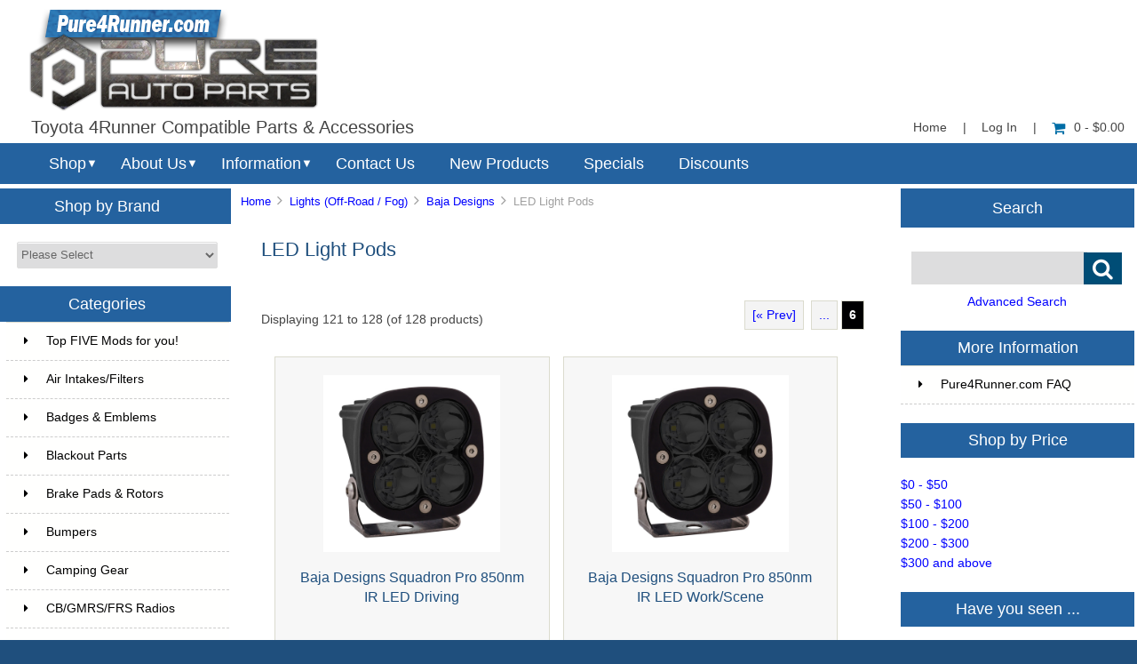

--- FILE ---
content_type: text/html; charset=utf-8
request_url: https://pure4runner.com/index.php?main_page=index&cPath=46_448_453&sort=20a&page=8
body_size: 17308
content:


<!DOCTYPE html PUBLIC "-//W3C//DTD XHTML 1.0 Transitional//EN" "http://www.w3.org/TR/xhtml1/DTD/xhtml1-transitional.dtd">
<html xmlns="http://www.w3.org/1999/xhtml" dir="ltr" lang="en">
<head>
<title>LED Light Pods : Pure 4Runner, Parts and Accessories for your Toyota 4Runner</title>
<meta http-equiv="Content-Type" content="text/html; charset=utf-8" />
<meta name="keywords" content=" LED Light Pods" />
<meta name="description" content="Pure 4Runner : LED Light Pods - " />
<meta http-equiv="imagetoolbar" content="no" />
<meta name="author" content="Pure Auto Parts, Inc." />


<meta name="viewport" content="width=device-width, initial-scale=1.0, maximum-scale=1.0, minimum-scale=1.0, user-scalable=no" />



<base href="https://pure4runner.com/" />
<link rel="canonical" href="https://pure4runner.com/index.php?main_page=index&amp;cPath=46_448_453&amp;page=8" />

<link rel="stylesheet" type="text/css" href="includes/templates/responsive_sheffield_blue/css/style_imagehover.css" />
<link rel="stylesheet" type="text/css" href="includes/templates/responsive_sheffield_blue/css/stylesheet.css" />
<link rel="stylesheet" type="text/css" href="includes/templates/responsive_sheffield_blue/css/stylesheet_flex.css" />
<link rel="stylesheet" type="text/css" href="includes/templates/responsive_sheffield_blue/css/stylesheet_manufacturer_discount.css" />
<link rel="stylesheet" type="text/css" href="includes/templates/responsive_sheffield_blue/css/stylesheet_sidebox.css" />
<link rel="stylesheet" type="text/css" href="includes/templates/responsive_sheffield_blue/css/stylesheet_zen_colorbox.css" />
<script type="text/javascript" src="includes/templates/responsive_sheffield_blue/jscript/jscript_imagehover.js"></script>

<script src="https://code.jquery.com/jquery-3.5.1.min.js" integrity="sha256-9/aliU8dGd2tb6OSsuzixeV4y/faTqgFtohetphbbj0=" crossorigin="anonymous"></script>
<script type="text/javascript">window.jQuery || document.write(unescape('%3Cscript type="text/javascript" src="includes/templates/responsive_sheffield_blue/jscript/jquery.min.js"%3E%3C/script%3E'));</script>

<!-- Global site tag (gtag.js) - Google Analytics -->
<script async src="https://www.googletagmanager.com/gtag/js?id=G-NL1FRQKWVE"></script>
<script>
  window.dataLayer = window.dataLayer || [];
  function gtag(){dataLayer.push(arguments);}
  gtag('js', new Date());

  gtag('config', 'G-NL1FRQKWVE');
</script>
<!-- Google Tag Manager -->
<script>(function(w,d,s,l,i){w[l]=w[l]||[];w[l].push({'gtm.start':
new Date().getTime(),event:'gtm.js'});var f=d.getElementsByTagName(s)[0],
j=d.createElement(s),dl=l!='dataLayer'?'&l='+l:'';j.async=true;j.src=
'https://www.googletagmanager.com/gtm.js?id='+i+dl;f.parentNode.insertBefore(j,f);
})(window,document,'script','dataLayer','GTM-TF3673R');</script>
<!-- End Google Tag Manager -->
<script type="text/javascript"><!--//<![CDATA[
if (typeof zcJS == "undefined" || !zcJS) {
  window.zcJS = { name: 'zcJS', version: '0.1.0.0' };
};

zcJS.ajax = function (options) {
  options.url = options.url.replace("&amp;", unescape("&amp;"));
  var deferred = jQuery.Deferred(function (d) {
      var securityToken = '8288130da0227d9d98ccbf4648d54545';
      var defaults = {
          cache: false,
          type: 'POST',
          traditional: true,
          dataType: 'json',
          timeout: 5000,
          data: jQuery.extend(true,{
            securityToken: securityToken
        }, options.data)
      },
      settings = jQuery.extend(true, {}, defaults, options);
      if (typeof(console.log) == 'function') {
          console.log( settings );
      }

      d.done(settings.success);
      d.fail(settings.error);
      d.done(settings.complete);
      var jqXHRSettings = jQuery.extend(true, {}, settings, {
          success: function (response, textStatus, jqXHR) {
            d.resolve(response, textStatus, jqXHR);
          },
          error: function (jqXHR, textStatus, errorThrown) {
              if (window.console) {
                if (typeof(console.log) == 'function') {
                  console.log(jqXHR);
                }
              }
              d.reject(jqXHR, textStatus, errorThrown);
          },
          complete: d.resolve
      });
      jQuery.ajax(jqXHRSettings);
   }).fail(function(jqXHR, textStatus, errorThrown) {
   var response = jqXHR.getResponseHeader('status');
   var responseHtml = jqXHR.responseText;
   var contentType = jqXHR.getResponseHeader("content-type");
   switch (response)
     {
       case '403 Forbidden':
         var jsonResponse = JSON.parse(jqXHR.responseText);
         var errorType = jsonResponse.errorType;
         switch (errorType)
         {
           case 'ADMIN_BLOCK_WARNING':
           break;
           case 'AUTH_ERROR':
           break;
           case 'SECURITY_TOKEN':
           break;

           default:
             alert('An Internal Error of type '+errorType+' was received while processing an ajax call. The action you requested could not be completed.');
         }
       break;
       default:
        if (jqXHR.status === 200) {
            if (contentType.toLowerCase().indexOf("text/html") >= 0) {
                document.open();
                document.write(responseHtml);
                document.close();
            }
         }
     }
   });

  var promise = deferred.promise();
  return promise;
};
zcJS.timer = function (options) {
  var defaults = {
    interval: 10000,
    startEvent: null,
    intervalEvent: null,
    stopEvent: null

},
  settings = jQuery.extend(true, {}, defaults, options);

  var enabled = new Boolean(false);
  var timerId = 0;
  var mySelf;
  this.Start = function()
  {
      this.enabled = new Boolean(true);

      mySelf = this;
      mySelf.settings = settings;
      if (mySelf.enabled)
      {
          mySelf.timerId = setInterval(
          function()
          {
              if (mySelf.settings.intervalEvent)
              {
                mySelf.settings.intervalEvent(mySelf);
              }
          }, mySelf.settings.interval);
          if (mySelf.settings.startEvent)
          {
            mySelf.settings.startEvent(mySelf);
          }
      }
  };
  this.Stop = function()
  {
    mySelf.enabled = new Boolean(false);
    clearInterval(mySelf.timerId);
    if (mySelf.settings.stopEvent)
    {
      mySelf.settings.stopEvent(mySelf);
    }
  };
};

//]] --></script>


<script type="text/javascript">
if (typeof jQuery == 'undefined') {
    document.write(unescape("%3Cscript src='//ajax.googleapis.com/ajax/libs/jquery/1.11.2/jquery.min.js' type='text/javascript'%3E%3C/script%3E"));
}
</script>
<link rel="stylesheet" type="text/css" href="includes/templates/responsive_sheffield_blue/css/responsive.css" /><link rel="stylesheet" type="text/css" href="includes/templates/responsive_sheffield_blue/css/responsive_default.css" />
<script src="includes/templates/responsive_sheffield_blue/jscript/css_browser_selector.js" type="text/javascript"></script>
<link href="//netdna.bootstrapcdn.com/font-awesome/4.3.0/css/font-awesome.css" rel="stylesheet"  type="text/css"/>


</head>

<body id="indexBody">

<!-- Google Tag Manager (noscript) -->
<noscript><iframe src="https://www.googletagmanager.com/ns.html?id=GTM-TF3673R"
height="0" width="0" style="display:none;visibility:hidden"></iframe></noscript>
<!-- End Google Tag Manager (noscript) -->

<script src="includes/templates/responsive_sheffield_blue/jscript/back_to_top.min.js" type="text/javascript"></script>
<script type="text/javascript">
$(document).ready(function(){
BackToTop({
text : '',
autoShow : true,
timeEffect : 750
});
});
</script> 






<!--(BOF - 2.1) Responsive DIY Template Default for 1.5.x (65)-->



<!--bof-header logo and navigation display-->
<div id="headerWrapper" class="">



<div id="top-middle">
<div class="onerow-fluid ">

<!--bof-branding display-->
<div id="logoWrapper">
    <div id="logo"><a href="https://pure4runner.com/"><img src="includes/templates/responsive_sheffield_blue/images/2022-4RUN-logo.png" alt="Toyota 4Runner Compatible Parts & Accessories" title=" Toyota 4Runner Compatible Parts & Accessories " width="330" height="117" /></a>    <div id="taglineWrapper">
      <div id="tagline">

Toyota 4Runner Compatible Parts & Accessories
      </div>
    </div>
    </div>




<div id="navMainWrapper">
<div id="navMain">
    <ul>
     <li><a href="https://pure4runner.com/">Home</a> | </li>
    <li class="h-login"><a href="https://pure4runner.com/index.php?main_page=login">Log In</a> | </li>


    <li><a href="https://pure4runner.com/index.php?main_page=shopping_cart"><i class="fa fa-shopping-cart" title="Shopping Cart"></i>0  - $0.00</a></li>


</ul>
</div>
</div>
<!--eof-navigation display-->



<div class="clearBoth"></div>

<!--
<div id="navMainSearch"><form name="quick_find_header" action="https://pure4runner.com/index.php?main_page=advanced_search_result" method="get"><input type="hidden" name="main_page" value="advanced_search_result" /><input type="hidden" name="search_in_description" value="1" /><input type="text" name="keyword" size="6" maxlength="30" class="search-header-box" value="Enter search keywords here" onfocus="if (this.value == 'Enter search keywords here') this.value = '';" onblur="if (this.value == '') this.value = 'Enter search keywords here';" /><input class="cssButton submit_button button  button_search" onmouseover="this.className='cssButtonHover  button_search button_searchHover'" onmouseout="this.className='cssButton submit_button button  button_search'" type="submit" value="&#xf002;" /></form></div>
-->

<div class="clearBoth"></div>
</div>

<!--bof menu display-->

<div class="non-semantic-protector"> 

<div id="menu" class="ribbon">
<ul class="slimmenu ribbon-content">

    <li class="menu-shop shop-li"><a href="" class="mshop">Shop</a>
<ul class="level2"><li class="submenu">
<a href="https://pure4runner.com/index.php?main_page=index&amp;cPath=244">Top FIVE Mods for you!</a><ul class="level3"><li class="submenu">
<a href="https://pure4runner.com/index.php?main_page=index&amp;cPath=244_245">Beginners</a><ul class="level4"><li>
<a href="https://pure4runner.com/index.php?main_page=index&amp;cPath=244_245_247">#1 - Rain Guards & Organizers</a></li><li>
<a href="https://pure4runner.com/index.php?main_page=index&amp;cPath=244_245_248">#2 - Floor Mats</a></li><li>
<a href="https://pure4runner.com/index.php?main_page=index&amp;cPath=244_245_249">#3 - Black Out Products</a></li><li>
<a href="https://pure4runner.com/index.php?main_page=index&amp;cPath=244_245_250">#4 - Cargo Mat & Upgrades</a></li><li>
<a href="https://pure4runner.com/index.php?main_page=index&amp;cPath=244_245_251">#5 - Wheels</a></li></ul></li><li class="submenu">
<a href="https://pure4runner.com/index.php?main_page=index&amp;cPath=244_246">Advanced</a><ul class="level4"><li>
<a href="https://pure4runner.com/index.php?main_page=index&amp;cPath=244_246_252">Budget Package</a></li><li>
<a href="https://pure4runner.com/index.php?main_page=index&amp;cPath=244_246_254">High End Performance</a></li></ul></li><li>
<a href="https://pure4runner.com/index.php?main_page=index&amp;cPath=244_343">As Seen on Trail4Runner.com</a></li><li>
<a href="https://pure4runner.com/index.php?main_page=index&amp;cPath=244_315">Staff Favorites</a></li></ul></li><li>
<a href="https://pure4runner.com/index.php?main_page=index&amp;cPath=2">Air Intakes/Filters</a></li><li>
<a href="https://pure4runner.com/index.php?main_page=index&amp;cPath=288">Badges & Emblems</a></li><li class="submenu">
<a href="https://pure4runner.com/index.php?main_page=index&amp;cPath=120">Blackout Parts</a><ul class="level3"><li>
<a href="https://pure4runner.com/index.php?main_page=index&amp;cPath=120_122">Blackout Exterior</a></li><li>
<a href="https://pure4runner.com/index.php?main_page=index&amp;cPath=120_121">Blackout Interior</a></li></ul></li><li>
<a href="https://pure4runner.com/index.php?main_page=index&amp;cPath=33">Brake Pads & Rotors</a></li><li class="submenu">
<a href="https://pure4runner.com/index.php?main_page=index&amp;cPath=3">Bumpers</a><ul class="level3"><li>
<a href="https://pure4runner.com/index.php?main_page=index&amp;cPath=3_257">1984-1989</a></li><li>
<a href="https://pure4runner.com/index.php?main_page=index&amp;cPath=3_258">1990-1995</a></li><li>
<a href="https://pure4runner.com/index.php?main_page=index&amp;cPath=3_259">1995.5-2002</a></li><li>
<a href="https://pure4runner.com/index.php?main_page=index&amp;cPath=3_260">2003-2009</a></li><li>
<a href="https://pure4runner.com/index.php?main_page=index&amp;cPath=3_261">2010-2023</a></li></ul></li><li class="submenu">
<a href="https://pure4runner.com/index.php?main_page=index&amp;cPath=27">Camping Gear</a><ul class="level3"><li>
<a href="https://pure4runner.com/index.php?main_page=index&amp;cPath=27_316">Awnings</a></li><li class="submenu">
<a href="https://pure4runner.com/index.php?main_page=index&amp;cPath=27_400">Camp Furniture</a><ul class="level4"><li>
<a href="https://pure4runner.com/index.php?main_page=index&amp;cPath=27_400_410">Camp Beds & Chairs</a></li><li>
<a href="https://pure4runner.com/index.php?main_page=index&amp;cPath=27_400_411">Camp Tables</a></li></ul></li><li>
<a href="https://pure4runner.com/index.php?main_page=index&amp;cPath=27_401">Camp Kitchens & Wares</a></li><li>
<a href="https://pure4runner.com/index.php?main_page=index&amp;cPath=27_412">Camp Lighting</a></li><li>
<a href="https://pure4runner.com/index.php?main_page=index&amp;cPath=27_318">Camping Essentials</a></li><li>
<a href="https://pure4runner.com/index.php?main_page=index&amp;cPath=27_402">Grills</a></li><li class="submenu">
<a href="https://pure4runner.com/index.php?main_page=index&amp;cPath=27_413">Refrigeration</a><ul class="level4"><li>
<a href="https://pure4runner.com/index.php?main_page=index&amp;cPath=27_413_414">Fridges / Freezers</a></li></ul></li><li>
<a href="https://pure4runner.com/index.php?main_page=index&amp;cPath=27_317">Tents</a></li><li>
<a href="https://pure4runner.com/index.php?main_page=index&amp;cPath=27_403">Toilets</a></li><li>
<a href="https://pure4runner.com/index.php?main_page=index&amp;cPath=27_319">Water Solutions</a></li></ul></li><li class="submenu">
<a href="https://pure4runner.com/index.php?main_page=index&amp;cPath=97">CB/GMRS/FRS Radios</a><ul class="level3"><li>
<a href="https://pure4runner.com/index.php?main_page=index&amp;cPath=97_100">Cobra</a></li><li class="submenu">
<a href="https://pure4runner.com/index.php?main_page=index&amp;cPath=97_477">Rugged Radios</a><ul class="level4"><li>
<a href="https://pure4runner.com/index.php?main_page=index&amp;cPath=97_477_479">Handheld Radios</a></li><li>
<a href="https://pure4runner.com/index.php?main_page=index&amp;cPath=97_477_480">Mobile Radios</a></li><li>
<a href="https://pure4runner.com/index.php?main_page=index&amp;cPath=97_477_478">Accessories</a></li></ul></li><li>
<a href="https://pure4runner.com/index.php?main_page=index&amp;cPath=97_98">Uniden</a></li><li>
<a href="https://pure4runner.com/index.php?main_page=index&amp;cPath=97_104">Accessories</a></li><li>
<a href="https://pure4runner.com/index.php?main_page=index&amp;cPath=97_102">Antenna Mounts</a></li><li>
<a href="https://pure4runner.com/index.php?main_page=index&amp;cPath=97_103">Antennas</a></li><li>
<a href="https://pure4runner.com/index.php?main_page=index&amp;cPath=97_105">Complete Kits</a></li><li>
<a href="https://pure4runner.com/index.php?main_page=index&amp;cPath=97_101">SWR Meters</a></li></ul></li><li>
<a href="https://pure4runner.com/index.php?main_page=index&amp;cPath=4">Drivetrain</a></li><li>
<a href="https://pure4runner.com/index.php?main_page=index&amp;cPath=5">Electronics</a></li><li>
<a href="https://pure4runner.com/index.php?main_page=index&amp;cPath=6">Exhaust Systems</a></li><li>
<a href="https://pure4runner.com/index.php?main_page=index&amp;cPath=7">Exterior Accessories</a></li><li>
<a href="https://pure4runner.com/index.php?main_page=index&amp;cPath=125">First Aid</a></li><li>
<a href="https://pure4runner.com/index.php?main_page=index&amp;cPath=293">Floor Mats</a></li><li>
<a href="https://pure4runner.com/index.php?main_page=index&amp;cPath=30">Fuel & Fuel Related</a></li><li>
<a href="https://pure4runner.com/index.php?main_page=index&amp;cPath=24">Hitches & Accessories</a></li><li>
<a href="https://pure4runner.com/index.php?main_page=index&amp;cPath=356">Hoods & Accessories</a></li><li>
<a href="https://pure4runner.com/index.php?main_page=index&amp;cPath=9">Interior Accessories</a></li><li>
<a href="https://pure4runner.com/index.php?main_page=index&amp;cPath=155">KDSS Friendly</a></li><li>
<a href="https://pure4runner.com/index.php?main_page=index&amp;cPath=11">LED Lighting</a></li><li>
<a href="https://pure4runner.com/index.php?main_page=index&amp;cPath=158">Light Mounts & Kits</a></li><li class="submenu">
<a href="https://pure4runner.com/index.php?main_page=index&amp;cPath=46">Lights (Off-Road / Fog)</a><ul class="level3"><li>
<a href="https://pure4runner.com/index.php?main_page=index&amp;cPath=46_50">ARB</a></li><li class="submenu">
<a href="https://pure4runner.com/index.php?main_page=index&amp;cPath=46_448">Baja Designs</a><ul class="level4"><li class="submenu">
<a href="https://pure4runner.com/index.php?main_page=index&amp;cPath=46_448_474">Accessories</a><ul class="level5"><li>
<a href="https://pure4runner.com/index.php?main_page=index&amp;cPath=46_448_474_466">Anti Theft Hardware Kit</a></li><li>
<a href="https://pure4runner.com/index.php?main_page=index&amp;cPath=46_448_474_451">Fog Light Cover</a></li><li>
<a href="https://pure4runner.com/index.php?main_page=index&amp;cPath=46_448_474_460">LED Light Bar Cover</a></li><li>
<a href="https://pure4runner.com/index.php?main_page=index&amp;cPath=46_448_474_467">Light Bar Lens</a></li><li>
<a href="https://pure4runner.com/index.php?main_page=index&amp;cPath=46_448_474_462">Wire Harness Splitter</a></li><li>
<a href="https://pure4runner.com/index.php?main_page=index&amp;cPath=46_448_474_464">Wiring Harness</a></li></ul></li><li>
<a href="https://pure4runner.com/index.php?main_page=index&amp;cPath=46_448_456">Dome Light</a></li><li>
<a href="https://pure4runner.com/index.php?main_page=index&amp;cPath=46_448_450">Fog Lights</a></li><li>
<a href="https://pure4runner.com/index.php?main_page=index&amp;cPath=46_448_449">LED Light Bars</a></li><li>
<a href="https://pure4runner.com/index.php?main_page=index&amp;cPath=46_448_452">LED Light Kit</a></li><li>
<a href="https://pure4runner.com/index.php?main_page=index&amp;cPath=46_448_453">LED Light Pods</a></li><li>
<a href="https://pure4runner.com/index.php?main_page=index&amp;cPath=46_448_484">Squadron Series</a></li><li>
<a href="https://pure4runner.com/index.php?main_page=index&amp;cPath=46_448_455">Work Lights</a></li></ul></li><li>
<a href="https://pure4runner.com/index.php?main_page=index&amp;cPath=46_346">Brite Box</a></li><li class="submenu">
<a href="https://pure4runner.com/index.php?main_page=index&amp;cPath=46_209">Cali Raised LED</a><ul class="level4"><li>
<a href="https://pure4runner.com/index.php?main_page=index&amp;cPath=46_209_211">LED Bars</a></li><li>
<a href="https://pure4runner.com/index.php?main_page=index&amp;cPath=46_209_210">Pods Work Lights & Bulbs</a></li><li>
<a href="https://pure4runner.com/index.php?main_page=index&amp;cPath=46_209_212">CALI Accessories</a></li></ul></li><li class="submenu">
<a href="https://pure4runner.com/index.php?main_page=index&amp;cPath=46_197">Diode Dynamics</a><ul class="level4"><li>
<a href="https://pure4runner.com/index.php?main_page=index&amp;cPath=46_197_399">4Runner Kits</a></li><li>
<a href="https://pure4runner.com/index.php?main_page=index&amp;cPath=46_197_396">Light Bars</a></li><li>
<a href="https://pure4runner.com/index.php?main_page=index&amp;cPath=46_197_397">SS2 Series</a></li><li>
<a href="https://pure4runner.com/index.php?main_page=index&amp;cPath=46_197_398">SS3 Series</a></li></ul></li><li class="submenu">
<a href="https://pure4runner.com/index.php?main_page=index&amp;cPath=46_187">Extreme LED</a><ul class="level4"><li class="submenu">
<a href="https://pure4runner.com/index.php?main_page=index&amp;cPath=46_187_189">LED Light Bars</a><ul class="level5"><li>
<a href="https://pure4runner.com/index.php?main_page=index&amp;cPath=46_187_189_192">Extreme Series 5D Dual Row LED Light Bar - CURVED</a></li><li>
<a href="https://pure4runner.com/index.php?main_page=index&amp;cPath=46_187_189_190">Extreme Series 5D Dual Row LED Light Bar - STRAIGHT</a></li><li>
<a href="https://pure4runner.com/index.php?main_page=index&amp;cPath=46_187_189_290">Extreme Series 5D Single Row LED Light Bars</a></li><li>
<a href="https://pure4runner.com/index.php?main_page=index&amp;cPath=46_187_189_213">X6 10W Series Amber and White Light Bars</a></li><li>
<a href="https://pure4runner.com/index.php?main_page=index&amp;cPath=46_187_189_193">X6S Slim Series 5w Amber and White LED Light Bars</a></li></ul></li><li>
<a href="https://pure4runner.com/index.php?main_page=index&amp;cPath=46_187_188">LED Pods</a></li><li>
<a href="https://pure4runner.com/index.php?main_page=index&amp;cPath=46_187_231">LED Light Packages</a></li><li>
<a href="https://pure4runner.com/index.php?main_page=index&amp;cPath=46_187_191">Wiring Harness</a></li></ul></li><li>
<a href="https://pure4runner.com/index.php?main_page=index&amp;cPath=46_52">Hella</a></li><li>
<a href="https://pure4runner.com/index.php?main_page=index&amp;cPath=46_292">Heretic Studio</a></li><li>
<a href="https://pure4runner.com/index.php?main_page=index&amp;cPath=46_53">KC HiLiTES</a></li><li>
<a href="https://pure4runner.com/index.php?main_page=index&amp;cPath=46_240">OPOR</a></li><li>
<a href="https://pure4runner.com/index.php?main_page=index&amp;cPath=46_54">Pro Comp</a></li><li class="submenu">
<a href="https://pure4runner.com/index.php?main_page=index&amp;cPath=46_218">Rigid Industries</a><ul class="level4"><li>
<a href="https://pure4runner.com/index.php?main_page=index&amp;cPath=46_218_432">360-Series</a></li><li>
<a href="https://pure4runner.com/index.php?main_page=index&amp;cPath=46_218_434">A-Series</a></li><li>
<a href="https://pure4runner.com/index.php?main_page=index&amp;cPath=46_218_222">Accessories</a></li><li>
<a href="https://pure4runner.com/index.php?main_page=index&amp;cPath=46_218_225">Adapt</a></li><li>
<a href="https://pure4runner.com/index.php?main_page=index&amp;cPath=46_218_433">Adapt E-Series</a></li><li>
<a href="https://pure4runner.com/index.php?main_page=index&amp;cPath=46_218_227">Chase</a></li><li>
<a href="https://pure4runner.com/index.php?main_page=index&amp;cPath=46_218_221">D-Series Pro</a></li><li>
<a href="https://pure4runner.com/index.php?main_page=index&amp;cPath=46_218_226">D-SS Pro</a></li><li>
<a href="https://pure4runner.com/index.php?main_page=index&amp;cPath=46_218_435">D-XL Pro</a></li><li>
<a href="https://pure4runner.com/index.php?main_page=index&amp;cPath=46_218_220">E-Series Pro</a></li><li>
<a href="https://pure4runner.com/index.php?main_page=index&amp;cPath=46_218_436">Ignite</a></li><li>
<a href="https://pure4runner.com/index.php?main_page=index&amp;cPath=46_218_437">Q-Series Pro</a></li><li>
<a href="https://pure4runner.com/index.php?main_page=index&amp;cPath=46_218_438">Radiance</a></li><li>
<a href="https://pure4runner.com/index.php?main_page=index&amp;cPath=46_218_439">Radiance Plus</a></li><li>
<a href="https://pure4runner.com/index.php?main_page=index&amp;cPath=46_218_440">RDS SR-Series</a></li><li>
<a href="https://pure4runner.com/index.php?main_page=index&amp;cPath=46_218_219">RDS-Series Pro</a></li><li>
<a href="https://pure4runner.com/index.php?main_page=index&amp;cPath=46_218_442">Scene</a></li><li>
<a href="https://pure4runner.com/index.php?main_page=index&amp;cPath=46_218_444">SR-L Series</a></li><li>
<a href="https://pure4runner.com/index.php?main_page=index&amp;cPath=46_218_445">SR-M Pro</a></li><li>
<a href="https://pure4runner.com/index.php?main_page=index&amp;cPath=46_218_446">SR-Q Pro</a></li><li>
<a href="https://pure4runner.com/index.php?main_page=index&amp;cPath=46_218_447">SR-Series Pro</a></li></ul></li><li>
<a href="https://pure4runner.com/index.php?main_page=index&amp;cPath=46_238">Rough Country</a></li><li>
<a href="https://pure4runner.com/index.php?main_page=index&amp;cPath=46_183">Twisted Pro All-Terrain</a></li><li>
<a href="https://pure4runner.com/index.php?main_page=index&amp;cPath=46_417">XKGlow</a></li></ul></li><li>
<a href="https://pure4runner.com/index.php?main_page=index&amp;cPath=20">Lights (Replace, Head/Tail)</a></li><li>
<a href="https://pure4runner.com/index.php?main_page=index&amp;cPath=17">Maintenance Parts</a></li><li class="submenu">
<a href="https://pure4runner.com/index.php?main_page=index&amp;cPath=131">Off-Road Accessories</a><ul class="level3"><li>
<a href="https://pure4runner.com/index.php?main_page=index&amp;cPath=131_136">Air Compressor Accessories</a></li><li>
<a href="https://pure4runner.com/index.php?main_page=index&amp;cPath=131_134">Air Compressor/Onboad Air</a></li><li>
<a href="https://pure4runner.com/index.php?main_page=index&amp;cPath=131_360">Extraction Boards</a></li><li>
<a href="https://pure4runner.com/index.php?main_page=index&amp;cPath=131_135">Off-Road Essentials</a></li><li class="submenu">
<a href="https://pure4runner.com/index.php?main_page=index&amp;cPath=131_137">Synthetic Winch Rope</a><ul class="level4"><li>
<a href="https://pure4runner.com/index.php?main_page=index&amp;cPath=131_137_139">Amsteel</a></li><li>
<a href="https://pure4runner.com/index.php?main_page=index&amp;cPath=131_137_140">TJM</a></li></ul></li><li>
<a href="https://pure4runner.com/index.php?main_page=index&amp;cPath=131_133">Tire/Wheel Accessories</a></li><li>
<a href="https://pure4runner.com/index.php?main_page=index&amp;cPath=131_387">Winch Accessories</a></li></ul></li><li>
<a href="https://pure4runner.com/index.php?main_page=index&amp;cPath=13">Performance Parts</a></li><li>
<a href="https://pure4runner.com/index.php?main_page=index&amp;cPath=214">Pet Safety/Seat Belts</a></li><li>
<a href="https://pure4runner.com/index.php?main_page=index&amp;cPath=22">Recovery Gear</a></li><li class="submenu">
<a href="https://pure4runner.com/index.php?main_page=index&amp;cPath=21">Roof Racks & Acc.</a><ul class="level3"><li>
<a href="https://pure4runner.com/index.php?main_page=index&amp;cPath=21_420">AL Offroad</a></li><li>
<a href="https://pure4runner.com/index.php?main_page=index&amp;cPath=21_431">All-Pro Off-Road</a></li><li>
<a href="https://pure4runner.com/index.php?main_page=index&amp;cPath=21_263">ARB</a></li><li>
<a href="https://pure4runner.com/index.php?main_page=index&amp;cPath=21_430">Awnings</a></li><li class="submenu">
<a href="https://pure4runner.com/index.php?main_page=index&amp;cPath=21_376">Baja Rack</a><ul class="level4"><li>
<a href="https://pure4runner.com/index.php?main_page=index&amp;cPath=21_376_379">3rd Gen 4Runner 1996-2002</a></li><li>
<a href="https://pure4runner.com/index.php?main_page=index&amp;cPath=21_376_377">4th Gen 4Runner 2003-2009</a></li><li>
<a href="https://pure4runner.com/index.php?main_page=index&amp;cPath=21_376_378">5th Gen 4Runner 2010+</a></li><li>
<a href="https://pure4runner.com/index.php?main_page=index&amp;cPath=21_376_380">Baja Rack Accessories</a></li></ul></li><li>
<a href="https://pure4runner.com/index.php?main_page=index&amp;cPath=21_394">Cali Raised</a></li><li>
<a href="https://pure4runner.com/index.php?main_page=index&amp;cPath=21_265">Expedition One</a></li><li>
<a href="https://pure4runner.com/index.php?main_page=index&amp;cPath=21_266">Front Runner</a></li><li>
<a href="https://pure4runner.com/index.php?main_page=index&amp;cPath=21_267">Go Rhino</a></li><li>
<a href="https://pure4runner.com/index.php?main_page=index&amp;cPath=21_269">N-Fab</a></li><li>
<a href="https://pure4runner.com/index.php?main_page=index&amp;cPath=21_270">Perrycraft</a></li><li class="submenu">
<a href="https://pure4runner.com/index.php?main_page=index&amp;cPath=21_256">PrInSu Design</a><ul class="level4"><li>
<a href="https://pure4runner.com/index.php?main_page=index&amp;cPath=21_256_320">3rd Gen 4Runner</a></li><li>
<a href="https://pure4runner.com/index.php?main_page=index&amp;cPath=21_256_280">4th Gen 4Runner</a></li><li>
<a href="https://pure4runner.com/index.php?main_page=index&amp;cPath=21_256_281">5th Gen 4Runner</a></li></ul></li><li>
<a href="https://pure4runner.com/index.php?main_page=index&amp;cPath=21_368">Rago Fabrication</a></li><li>
<a href="https://pure4runner.com/index.php?main_page=index&amp;cPath=21_423">RCI Off-Road</a></li><li>
<a href="https://pure4runner.com/index.php?main_page=index&amp;cPath=21_34">Rhino-Rack</a></li><li>
<a href="https://pure4runner.com/index.php?main_page=index&amp;cPath=21_273">Rotopax</a></li><li>
<a href="https://pure4runner.com/index.php?main_page=index&amp;cPath=21_483">Sherpa</a></li><li>
<a href="https://pure4runner.com/index.php?main_page=index&amp;cPath=21_274">Thule</a></li><li>
<a href="https://pure4runner.com/index.php?main_page=index&amp;cPath=21_262">TRD Pro</a></li><li>
<a href="https://pure4runner.com/index.php?main_page=index&amp;cPath=21_275">Warrior</a></li><li>
<a href="https://pure4runner.com/index.php?main_page=index&amp;cPath=21_409">Westcott Designs</a></li></ul></li><li>
<a href="https://pure4runner.com/index.php?main_page=index&amp;cPath=217">Seat Covers and Heaters</a></li><li class="submenu">
<a href="https://pure4runner.com/index.php?main_page=index&amp;cPath=23">Skid Plates & Protection</a><ul class="level3"><li>
<a href="https://pure4runner.com/index.php?main_page=index&amp;cPath=23_393">All-Pro Off-Road</a></li><li>
<a href="https://pure4runner.com/index.php?main_page=index&amp;cPath=23_156">ARB</a></li><li>
<a href="https://pure4runner.com/index.php?main_page=index&amp;cPath=23_207">C4 Fabrication</a></li><li>
<a href="https://pure4runner.com/index.php?main_page=index&amp;cPath=23_481">Cali Raised</a></li><li>
<a href="https://pure4runner.com/index.php?main_page=index&amp;cPath=23_147">CBI Offroad Fab</a></li><li class="submenu">
<a href="https://pure4runner.com/index.php?main_page=index&amp;cPath=23_149">RCI Off-Road</a><ul class="level4"><li>
<a href="https://pure4runner.com/index.php?main_page=index&amp;cPath=23_149_206">1996-2002 4Runner</a></li><li>
<a href="https://pure4runner.com/index.php?main_page=index&amp;cPath=23_149_203">2003-2009 4Runner</a></li><li>
<a href="https://pure4runner.com/index.php?main_page=index&amp;cPath=23_149_204">2010-2023 4Runner</a></li></ul></li><li>
<a href="https://pure4runner.com/index.php?main_page=index&amp;cPath=23_295">Ricochet</a></li><li>
<a href="https://pure4runner.com/index.php?main_page=index&amp;cPath=23_482">Scorpion Extreme Products</a></li><li>
<a href="https://pure4runner.com/index.php?main_page=index&amp;cPath=23_124">Skidmark 4x4</a></li><li>
<a href="https://pure4runner.com/index.php?main_page=index&amp;cPath=23_119">TRD</a></li></ul></li><li>
<a href="https://pure4runner.com/index.php?main_page=index&amp;cPath=12">Sliders / Nerf Bars</a></li><li>
<a href="https://pure4runner.com/index.php?main_page=index&amp;cPath=357">Sound / Acoustic Insulation</a></li><li>
<a href="https://pure4runner.com/index.php?main_page=index&amp;cPath=239">Storage Interior</a></li><li class="submenu">
<a href="https://pure4runner.com/index.php?main_page=index&amp;cPath=61">Suspension / Lift Kits</a><ul class="level3"><li class="submenu">
<a href="https://pure4runner.com/index.php?main_page=index&amp;cPath=61_198">Lifts by Budget</a><ul class="level4"><li>
<a href="https://pure4runner.com/index.php?main_page=index&amp;cPath=61_198_199">Up to $500</a></li><li>
<a href="https://pure4runner.com/index.php?main_page=index&amp;cPath=61_198_200">$500-$1000</a></li><li>
<a href="https://pure4runner.com/index.php?main_page=index&amp;cPath=61_198_201">$1000 - $3000</a></li><li>
<a href="https://pure4runner.com/index.php?main_page=index&amp;cPath=61_198_416">$3000 and up</a></li></ul></li><li>
<a href="https://pure4runner.com/index.php?main_page=index&amp;cPath=61_429">aFe Power</a></li><li>
<a href="https://pure4runner.com/index.php?main_page=index&amp;cPath=61_291">Air Lift</a></li><li>
<a href="https://pure4runner.com/index.php?main_page=index&amp;cPath=61_63">All-Pro Off-Road</a></li><li>
<a href="https://pure4runner.com/index.php?main_page=index&amp;cPath=61_64">Bilstein</a></li><li>
<a href="https://pure4runner.com/index.php?main_page=index&amp;cPath=61_66">Camburg</a></li><li>
<a href="https://pure4runner.com/index.php?main_page=index&amp;cPath=61_67">Daystar</a></li><li>
<a href="https://pure4runner.com/index.php?main_page=index&amp;cPath=61_355">Dobinsons</a></li><li>
<a href="https://pure4runner.com/index.php?main_page=index&amp;cPath=61_485">DuroBumps</a></li><li>
<a href="https://pure4runner.com/index.php?main_page=index&amp;cPath=61_358">Eibach</a></li><li class="submenu">
<a href="https://pure4runner.com/index.php?main_page=index&amp;cPath=61_424">Elka</a><ul class="level4"><li class="submenu">
<a href="https://pure4runner.com/index.php?main_page=index&amp;cPath=61_424_425">5th Gen</a><ul class="level5"><li>
<a href="https://pure4runner.com/index.php?main_page=index&amp;cPath=61_424_425_428">Non-KDSS</a></li><li>
<a href="https://pure4runner.com/index.php?main_page=index&amp;cPath=61_424_425_427">With KDSS</a></li></ul></li></ul></li><li>
<a href="https://pure4runner.com/index.php?main_page=index&amp;cPath=61_404">Energy Suspension</a></li><li>
<a href="https://pure4runner.com/index.php?main_page=index&amp;cPath=61_70">Fox Shox</a></li><li class="submenu">
<a href="https://pure4runner.com/index.php?main_page=index&amp;cPath=61_71">Icon Vehicle Dynamics</a><ul class="level4"><li>
<a href="https://pure4runner.com/index.php?main_page=index&amp;cPath=61_71_389">1992-2002</a></li><li>
<a href="https://pure4runner.com/index.php?main_page=index&amp;cPath=61_71_418">2003-2009</a></li><li>
<a href="https://pure4runner.com/index.php?main_page=index&amp;cPath=61_71_390">2010+</a></li></ul></li><li>
<a href="https://pure4runner.com/index.php?main_page=index&amp;cPath=61_392">Low-Range Off-Road</a></li><li>
<a href="https://pure4runner.com/index.php?main_page=index&amp;cPath=61_382">MaxTrac</a></li><li>
<a href="https://pure4runner.com/index.php?main_page=index&amp;cPath=61_75">Metal-Tech</a></li><li>
<a href="https://pure4runner.com/index.php?main_page=index&amp;cPath=61_405">Moog</a></li><li>
<a href="https://pure4runner.com/index.php?main_page=index&amp;cPath=61_76">Old Man Emu</a></li><li>
<a href="https://pure4runner.com/index.php?main_page=index&amp;cPath=61_78">Pro Comp</a></li><li>
<a href="https://pure4runner.com/index.php?main_page=index&amp;cPath=61_80">Radflo</a></li><li>
<a href="https://pure4runner.com/index.php?main_page=index&amp;cPath=61_388">RCV Performance</a></li><li>
<a href="https://pure4runner.com/index.php?main_page=index&amp;cPath=61_81">ReadyLift</a></li><li>
<a href="https://pure4runner.com/index.php?main_page=index&amp;cPath=61_83">Rough Country</a></li><li>
<a href="https://pure4runner.com/index.php?main_page=index&amp;cPath=61_299">SPC</a></li><li>
<a href="https://pure4runner.com/index.php?main_page=index&amp;cPath=61_415">Teraflex</a></li><li>
<a href="https://pure4runner.com/index.php?main_page=index&amp;cPath=61_242">Timbren</a></li><li>
<a href="https://pure4runner.com/index.php?main_page=index&amp;cPath=61_130">TJM</a></li><li>
<a href="https://pure4runner.com/index.php?main_page=index&amp;cPath=61_87">Total Chaos</a></li><li>
<a href="https://pure4runner.com/index.php?main_page=index&amp;cPath=61_88">Toyota</a></li><li>
<a href="https://pure4runner.com/index.php?main_page=index&amp;cPath=61_391">Westcott Designs</a></li></ul></li><li class="submenu">
<a href="https://pure4runner.com/index.php?main_page=index&amp;cPath=370">Tires</a><ul class="level3"><li>
<a href="https://pure4runner.com/index.php?main_page=index&amp;cPath=370_373">Toyo</a></li></ul></li><li>
<a href="https://pure4runner.com/index.php?main_page=index&amp;cPath=118">Tow Straps</a></li><li>
<a href="https://pure4runner.com/index.php?main_page=index&amp;cPath=19">Universal Accessories</a></li><li class="submenu">
<a href="https://pure4runner.com/index.php?main_page=index&amp;cPath=141">Wheels</a><ul class="level3"><li>
<a href="https://pure4runner.com/index.php?main_page=index&amp;cPath=141_298">American Racing</a></li><li>
<a href="https://pure4runner.com/index.php?main_page=index&amp;cPath=141_144">Icon Vehicle Dynamics</a></li><li class="submenu">
<a href="https://pure4runner.com/index.php?main_page=index&amp;cPath=141_143">Method Race Wheels</a><ul class="level4"><li>
<a href="https://pure4runner.com/index.php?main_page=index&amp;cPath=141_143_475">Street Series</a></li><li>
<a href="https://pure4runner.com/index.php?main_page=index&amp;cPath=141_143_476">Trail Series</a></li></ul></li><li>
<a href="https://pure4runner.com/index.php?main_page=index&amp;cPath=141_296">MHT Fuel Offroad</a></li><li>
<a href="https://pure4runner.com/index.php?main_page=index&amp;cPath=141_408">Mickey Thompson</a></li><li>
<a href="https://pure4runner.com/index.php?main_page=index&amp;cPath=141_142">Toyota / TRD</a></li><li>
<a href="https://pure4runner.com/index.php?main_page=index&amp;cPath=141_146">Trail Gear</a></li></ul></li><li class="submenu">
<a href="https://pure4runner.com/index.php?main_page=index&amp;cPath=39">Winches</a><ul class="level3"><li>
<a href="https://pure4runner.com/index.php?main_page=index&amp;cPath=39_44">Rough Country</a></li><li>
<a href="https://pure4runner.com/index.php?main_page=index&amp;cPath=39_42">Smittybilt</a></li><li>
<a href="https://pure4runner.com/index.php?main_page=index&amp;cPath=39_132">Winch Accessories & Shackles</a></li></ul></li><li>
<a href="https://pure4runner.com/index.php?main_page=index&amp;cPath=229">C4 Fabrication</a></li><li class="submenu">
<a href="https://pure4runner.com/index.php?main_page=index&amp;cPath=148">CBI Off Road Fab</a><ul class="level3"><li>
<a href="https://pure4runner.com/index.php?main_page=index&amp;cPath=148_282">1st Generation 1984-1989</a></li><li>
<a href="https://pure4runner.com/index.php?main_page=index&amp;cPath=148_283">2nd Generation 1989-1995</a></li><li>
<a href="https://pure4runner.com/index.php?main_page=index&amp;cPath=148_284">3rd Generation 1996-2002</a></li><li>
<a href="https://pure4runner.com/index.php?main_page=index&amp;cPath=148_285">4th Generation 2003-2009</a></li><li>
<a href="https://pure4runner.com/index.php?main_page=index&amp;cPath=148_286">5th Generation 2010-2021</a></li><li>
<a href="https://pure4runner.com/index.php?main_page=index&amp;cPath=148_287">CBI Swing Arm Accessories</a></li></ul></li><li>
<a href="https://pure4runner.com/index.php?main_page=index&amp;cPath=195">Expedition One</a></li><li>
<a href="https://pure4runner.com/index.php?main_page=index&amp;cPath=128">Front Runner</a></li><li>
<a href="https://pure4runner.com/index.php?main_page=index&amp;cPath=208">Metal Tech</a></li><li>
<a href="https://pure4runner.com/index.php?main_page=index&amp;cPath=184">Orange Boxx</a></li><li>
<a href="https://pure4runner.com/index.php?main_page=index&amp;cPath=419">Overland Vehicle Systems</a></li><li>
<a href="https://pure4runner.com/index.php?main_page=index&amp;cPath=126">RAD Rubber Design</a></li><li>
<a href="https://pure4runner.com/index.php?main_page=index&amp;cPath=362">Rago Fabrication</a></li><li>
<a href="https://pure4runner.com/index.php?main_page=index&amp;cPath=202">SDHQ Off-Road</a></li><li class="submenu">
<a href="https://pure4runner.com/index.php?main_page=index&amp;cPath=232">TJM Accessories</a><ul class="level3"><li>
<a href="https://pure4runner.com/index.php?main_page=index&amp;cPath=232_233">Bumpers/Bull Bars</a></li><li>
<a href="https://pure4runner.com/index.php?main_page=index&amp;cPath=232_237">Recovery</a></li><li>
<a href="https://pure4runner.com/index.php?main_page=index&amp;cPath=232_236">Roof Top Tent</a></li></ul></li><li>
<a href="https://pure4runner.com/index.php?main_page=index&amp;cPath=129">Gift Certificates</a></li></ul>                        
</li>

<!-- 
<li class="brands-li"><a href="https://pure4runner.com/index.php?main_page=index" class="drop">Brands</a>
              <ul >
-->
<!--bof shop by brand   -->

               <!--
                    </ul>
-->
        </li><!-- eof shop by brand    -->

		    <li class="aboutus-li"><a href="https://pure4runner.com/index.php?main_page=about_us" class="drop">About Us</a><!-- bof about us -->
<ul>
<li>

            <div class="dropdown_aboutus">
                    
  <h2>Welcome to Pure4Runner.com!</h2>

  <p class="mega-about">At Pure4Runner.com, you will find the largest selection of 4Runner compatible parts and accessories on the web. We are dedicated to providing you with the best customer service around.</p>             
                        <img src="includes/templates/responsive_sheffield_blue/images/about-us.jpg"   class="imgshadow_light aboutus-image" alt="about us"  />    
<div class="clearBoth"></div>
            </div>
</li> 
</ul>

       </li><!-- eof about us -->


<li class="info-li"><a href="https://pure4runner.com/index.php?main_page=shippinginfo" class="minfo">Information</a>
    <ul class="level2">
    <li><a href="https://pure4runner.com/index.php?main_page=shippinginfo">Customer Service</a>
    <ul>
    <li><a href="https://pure4runner.com/index.php?main_page=about_us">About Us</a></li>
      <li><a href="https://pure4runner.com/index.php?main_page=login">Log In</a></li>
   <li><a href="https://pure4runner.com/index.php?main_page=create_account">Create Account</a></li>
     <li><a href="https://pure4runner.com/index.php?main_page=shippinginfo">Shipping &amp; Returns</a></li>
      <li><a href="https://pure4runner.com/index.php?main_page=privacy">Privacy Notice</a></li>
  <li><a href="https://pure4runner.com/index.php?main_page=conditions">Conditions of Use</a></li>
         </ul>
    </li>
    <li><a href="https://pure4runner.com/index.php?main_page=site_map">General Info</a>
    <ul>
     <li><a href="https://pure4runner.com/index.php?main_page=site_map">Site Map</a></li>
        <li><a href="https://pure4runner.com/index.php?main_page=gv_faq">Gift Certificate FAQ</a></li>
  <li><a href="https://pure4runner.com/index.php?main_page=discount_coupon">Discount Coupons</a></li>
             <li><a href="https://pure4runner.com/index.php?main_page=unsubscribe">Newsletter Unsubscribe</a></li>
          </ul>
    </li>

      <li><a href="javascript:void(0)">Useful Links</a>
    <ul>
   
          <li><a href="https://pure4runner.com/index.php?main_page=page_2" rel="noreferrer noopener" target="_blank">Pure 4Runner FAQ</a></li>
 </ul>
    </li>
	    </ul>
    </li>
    <li class="contact-us-li"><a href="https://pure4runner.com/index.php?main_page=contact_us" class="mcontact">Contact Us</a></li>
    <li class="new-products-li"><a href="https://pure4runner.com/index.php?main_page=products_new" class="mcontact">New Products</a></li>
    <li class="new-products-li"><a href="https://pure4runner.com/index.php?main_page=specials" class="mcontact">Specials</a></li>
    <li class="new-products-li"><a href="https://pure4runner.com/index.php?main_page=discounts" class="mcontact">Discounts</a></li>

</ul>


</div>

</div>


<script src="includes/templates/responsive_sheffield_blue/jscript/jquery.slimmenu.min.js" type="text/javascript"></script>
<script src="https://cdnjs.cloudflare.com/ajax/libs/jquery-easing/1.3/jquery.easing.min.js" type="text/javascript"></script> 

	
<script type="text/javascript">
    $('ul.slimmenu').slimmenu(
			      {
			      resizeWidth: '800',
				  collapserTitle: '',
				  animSpeed: 'medium',
				  easingEffect: null,
				  indentChildren: false,
				  childrenIndenter: '&nbsp;'
				  });
</script>

  
<!--eof menu display-->




<div id="mobile-nav1">
<a href="https://pure4runner.com/index.php?main_page=account"><i class="fa fa-user" title="My Account"></i></a>

<a href="https://pure4runner.com/index.php?main_page=advanced_search"><i class="fa fa-search" title="Search"></i></a>

<div id="header-cart">
   <a href="https://pure4runner.com/index.php?main_page=shopping_cart">0  - $0.00</a>
   </div>
</div>



<div class="clearBoth"></div>
<!--eof-branding display-->
<!--eof-header logo and navigation display-->

</div>
</div>


<div class="onerow-fluid">



</div>







<!--bof-optional categories tabs navigation display-->
<!--eof-optional categories tabs navigation display-->

<!--bof-header ezpage links-->
<!--eof-header ezpage links-->
</div>






<div class="onerow-fluid ">


<div class="col200">



<!--// bof: manufacturers //-->
<div class="leftBoxContainer minWidthHide" id="manufacturers">

<div class="ribbon1">
<h3 class="leftBoxHeading ribbon1-content" id="manufacturersHeading">Shop by Brand</h3>
</div>

<div id="manufacturersContent" class="sideBoxContent centeredContent"><form name="manufacturers_form" action="https://pure4runner.com/index.php?main_page=index" method="get"><input type="hidden" name="main_page" value="index" /><select id="select-manufacturers_id" name="manufacturers_id" onchange="this.form.submit();" size="0" style="width: 90%; margin: auto;">
  <option value="" selected="selected">Please Select</option>
  <option value="114">Accessories Unlimite..</option>
  <option value="192">Advanced Fiberglass ..</option>
  <option value="6">AFE Power</option>
  <option value="208">Air Lift</option>
  <option value="21">All-Pro Off-Road</option>
  <option value="214">American Racing</option>
  <option value="309">AMP Research</option>
  <option value="96">Amsteel</option>
  <option value="51">Anzo</option>
  <option value="10">ARB</option>
  <option value="317">ARC Lighting</option>
  <option value="210">Aries</option>
  <option value="322">Astatic</option>
  <option value="305">Au-ve-co</option>
  <option value="252">Autometer</option>
  <option value="234">Avid</option>
  <option value="147">AVS</option>
  <option value="325">Backwoods Adventure ..</option>
  <option value="205">Badge Store USA</option>
  <option value="313">Baja Designs</option>
  <option value="41">Baja Rack</option>
  <option value="191">Bestop</option>
  <option value="126">Bilstein</option>
  <option value="276">Body Armor 4x4</option>
  <option value="181">Borla</option>
  <option value="238">BriteBox</option>
  <option value="92">BubbaRope</option>
  <option value="159">C4 Fabrication</option>
  <option value="182">Cali Raised LED</option>
  <option value="128">Camburg</option>
  <option value="282">Camco</option>
  <option value="243">Carbon Creations</option>
  <option value="269">Carhartt</option>
  <option value="165">Cascadia4x4</option>
  <option value="144">CBI Off-Road</option>
  <option value="39">Cobra Electronics</option>
  <option value="289">Coghlan&#039;s</option>
  <option value="70">Covercraft</option>
  <option value="248">CSF, Inc</option>
  <option value="53">Daystar</option>
  <option value="153">Diode Dynamics</option>
  <option value="34">Dirty Parts</option>
  <option value="244">Dobinsons</option>
  <option value="315">Draw-Tite</option>
  <option value="296">Duplicolor</option>
  <option value="328">DuraBumps</option>
  <option value="245">Dynamat</option>
  <option value="31">Edge Products</option>
  <option value="247">Eibach</option>
  <option value="306">Elka</option>
  <option value="98">End of the Road</option>
  <option value="307">Enerco</option>
  <option value="284">Energy Suspension</option>
  <option value="312">Equal-i-zer</option>
  <option value="25">Expedition One</option>
  <option value="179">Extreme LED</option>
  <option value="87">Extreme Outback</option>
  <option value="320">Fairchild Industries</option>
  <option value="223">Faulkner</option>
  <option value="59">FireStik</option>
  <option value="329">Form</option>
  <option value="46">Fourtreks</option>
  <option value="129">Fox Shox</option>
  <option value="57">Front Runner Outfitt..</option>
  <option value="229">Gibson</option>
  <option value="241">Go Power</option>
  <option value="184">Go Rhino</option>
  <option value="83">Hella</option>
  <option value="211">Heretic Studio</option>
  <option value="169">Hi-Lift</option>
  <option value="68">Husky Liners</option>
  <option value="73">Icon Vehicle Dynamic..</option>
  <option value="80">IPCW</option>
  <option value="274">JACO</option>
  <option value="26">JT&#039;s Differentials</option>
  <option value="78">KC HiLiTES</option>
  <option value="242">Lamin-X</option>
  <option value="271">Low-Range Off-Road</option>
  <option value="40">Magnaflow</option>
  <option value="261">MaxTrac</option>
  <option value="16">Metal-Tech</option>
  <option value="117">Method Race Wheels</option>
  <option value="143">Metra</option>
  <option value="99">Mickey Thompson</option>
  <option value="88">Mile Marker</option>
  <option value="201">Monster Hooks</option>
  <option value="283">Moog</option>
  <option value="158">My Medic</option>
  <option value="9">N-Fab</option>
  <option value="279">N2 Designs</option>
  <option value="280">Norcold</option>
  <option value="232">OEM Audio Plus</option>
  <option value="89">OK Offroad</option>
  <option value="132">Old Man Emu</option>
  <option value="209">OPOR</option>
  <option value="81">Oracle Lights</option>
  <option value="150">Orange Boxx</option>
  <option value="272">Outland</option>
  <option value="287">Overland Vehicle Sys..</option>
  <option value="250">Pace International</option>
  <option value="230">PedalCommander</option>
  <option value="197">PedalMax</option>
  <option value="293">Performance Tool</option>
  <option value="172">Perrycraft</option>
  <option value="288">Pittman Outdoors</option>
  <option value="171">Power Stop</option>
  <option value="188">PrInSu Design</option>
  <option value="121">Pro Comp</option>
  <option value="52">Pure Auto Parts</option>
  <option value="157">RAD Rubber Designs</option>
  <option value="135">Radflo</option>
  <option value="103">RCI Off-Road</option>
  <option value="268">RCV Performance Prod..</option>
  <option value="136">ReadyLift</option>
  <option value="44">Real Wheels</option>
  <option value="100">Rhino-Rack</option>
  <option value="101">Ricochet Off-Road Ar..</option>
  <option value="226">Rightline Gear</option>
  <option value="311">Rigid Industries</option>
  <option value="14">Road Armor</option>
  <option value="79">Rough Country</option>
  <option value="323">Royal Hooks Off-Road</option>
  <option value="321">Rugged Radios</option>
  <option value="61">Rugged Ridge</option>
  <option value="273">Salex Organizers</option>
  <option value="324">Scorpion Extreme Pro..</option>
  <option value="180">SDHQ Off-Road</option>
  <option value="326">Sherpa Equipment Co.</option>
  <option value="104">Skidmark 4x4</option>
  <option value="138">Skyjacker</option>
  <option value="20">Smittybilt</option>
  <option value="202">Spec-D</option>
  <option value="216">Specialty Products C..</option>
  <option value="204">Spidertrax</option>
  <option value="198">Sprint Booster</option>
  <option value="85">Spyder Auto</option>
  <option value="302">Stant</option>
  <option value="194">Stoptech</option>
  <option value="297">StrongArm</option>
  <option value="316">Super Bright LEDs</option>
  <option value="170">Swisslink</option>
  <option value="251">Switch-Pros</option>
  <option value="314">Tekonsha</option>
  <option value="218">Tembo Tusk</option>
  <option value="295">Teraflex</option>
  <option value="292">Thetford</option>
  <option value="275">Timbren</option>
  <option value="102">Total Chaos</option>
  <option value="228">Toyo Tires</option>
  <option value="19">Trail Gear</option>
  <option value="175">Twisted Pro All-Terr..</option>
  <option value="112">Uniden</option>
  <option value="109">Versahaul</option>
  <option value="91">VIAIR</option>
  <option value="154">Volant</option>
  <option value="17">Warrior Products</option>
  <option value="145">Wavian</option>
  <option value="63">WeatherTech</option>
  <option value="236">Westcott Designs</option>
  <option value="11">Westin</option>
  <option value="298">XKGlow</option>
</select>
</form></div></div>
<!--// eof: manufacturers //-->



<!--// bof: categories //-->
<div class="leftBoxContainer minWidthHide" id="categories">

<div class="ribbon1">
<h3 class="leftBoxHeading ribbon1-content" id="categoriesHeading">Categories</h3>
</div>

<div id="categoriesContent" class="sideBoxContent">
<div class="betterCategories"><a class="category-top" href="https://pure4runner.com/index.php?main_page=index&amp;cPath=244"><i class="fa fa-caret-right"></i>Top FIVE Mods for you!</a></div><div class="betterCategories"><a class="category-top" href="https://pure4runner.com/index.php?main_page=index&amp;cPath=2"><i class="fa fa-caret-right"></i>Air Intakes/Filters</a></div><div class="betterCategories"><a class="category-top" href="https://pure4runner.com/index.php?main_page=index&amp;cPath=288"><i class="fa fa-caret-right"></i>Badges & Emblems</a></div><div class="betterCategories"><a class="category-top" href="https://pure4runner.com/index.php?main_page=index&amp;cPath=120"><i class="fa fa-caret-right"></i>Blackout Parts</a></div><div class="betterCategories"><a class="category-top" href="https://pure4runner.com/index.php?main_page=index&amp;cPath=33"><i class="fa fa-caret-right"></i>Brake Pads & Rotors</a></div><div class="betterCategories"><a class="category-top" href="https://pure4runner.com/index.php?main_page=index&amp;cPath=3"><i class="fa fa-caret-right"></i>Bumpers</a></div><div class="betterCategories"><a class="category-top" href="https://pure4runner.com/index.php?main_page=index&amp;cPath=27"><i class="fa fa-caret-right"></i>Camping Gear</a></div><div class="betterCategories"><a class="category-top" href="https://pure4runner.com/index.php?main_page=index&amp;cPath=97"><i class="fa fa-caret-right"></i>CB/GMRS/FRS Radios</a></div><div class="betterCategories"><a class="category-top" href="https://pure4runner.com/index.php?main_page=index&amp;cPath=4"><i class="fa fa-caret-right"></i>Drivetrain</a></div><div class="betterCategories"><a class="category-top" href="https://pure4runner.com/index.php?main_page=index&amp;cPath=5"><i class="fa fa-caret-right"></i>Electronics</a></div><div class="betterCategories"><a class="category-top" href="https://pure4runner.com/index.php?main_page=index&amp;cPath=6"><i class="fa fa-caret-right"></i>Exhaust Systems</a></div><div class="betterCategories"><a class="category-top" href="https://pure4runner.com/index.php?main_page=index&amp;cPath=7"><i class="fa fa-caret-right"></i>Exterior Accessories</a></div><div class="betterCategories"><a class="category-top" href="https://pure4runner.com/index.php?main_page=index&amp;cPath=125"><i class="fa fa-caret-right"></i>First Aid</a></div><div class="betterCategories"><a class="category-top" href="https://pure4runner.com/index.php?main_page=index&amp;cPath=293"><i class="fa fa-caret-right"></i>Floor Mats</a></div><div class="betterCategories"><a class="category-top" href="https://pure4runner.com/index.php?main_page=index&amp;cPath=30"><i class="fa fa-caret-right"></i>Fuel & Fuel Related</a></div><div class="betterCategories"><a class="category-top" href="https://pure4runner.com/index.php?main_page=index&amp;cPath=24"><i class="fa fa-caret-right"></i>Hitches & Accessories</a></div><div class="betterCategories"><a class="category-top" href="https://pure4runner.com/index.php?main_page=index&amp;cPath=356"><i class="fa fa-caret-right"></i>Hoods & Accessories</a></div><div class="betterCategories"><a class="category-top" href="https://pure4runner.com/index.php?main_page=index&amp;cPath=9"><i class="fa fa-caret-right"></i>Interior Accessories</a></div><div class="betterCategories"><a class="category-top" href="https://pure4runner.com/index.php?main_page=index&amp;cPath=155"><i class="fa fa-caret-right"></i>KDSS Friendly</a></div><div class="betterCategories"><a class="category-top" href="https://pure4runner.com/index.php?main_page=index&amp;cPath=11"><i class="fa fa-caret-right"></i>LED Lighting</a></div><div class="betterCategories"><a class="category-top" href="https://pure4runner.com/index.php?main_page=index&amp;cPath=158"><i class="fa fa-caret-right"></i>Light Mounts & Kits</a></div><div class="betterCategories"><a class="category-top" href="https://pure4runner.com/index.php?main_page=index&amp;cPath=46"><span class="category-subs-parent"><i class="fa fa-caret-right"></i>Lights (Off-Road / Fog)</span></a></div><div class="betterCategories"><a class="category-products" href="https://pure4runner.com/index.php?main_page=index&amp;cPath=46_50">&nbsp;&nbsp;<i class="fa fa-caret-right"></i>ARB</a></div><div class="betterCategories"><a class="category-subs" href="https://pure4runner.com/index.php?main_page=index&amp;cPath=46_448"><span class="category-subs-parent">&nbsp;&nbsp;<i class="fa fa-caret-right"></i>Baja Designs</span></a></div><div class="betterCategories"><a class="category-subs" href="https://pure4runner.com/index.php?main_page=index&amp;cPath=46_448_474">&nbsp;&nbsp;&nbsp;&nbsp;<i class="fa fa-caret-right"></i>Accessories</a></div><div class="betterCategories"><a class="category-products" href="https://pure4runner.com/index.php?main_page=index&amp;cPath=46_448_456">&nbsp;&nbsp;&nbsp;&nbsp;<i class="fa fa-caret-right"></i>Dome Light</a></div><div class="betterCategories"><a class="category-products" href="https://pure4runner.com/index.php?main_page=index&amp;cPath=46_448_450">&nbsp;&nbsp;&nbsp;&nbsp;<i class="fa fa-caret-right"></i>Fog Lights</a></div><div class="betterCategories"><a class="category-products" href="https://pure4runner.com/index.php?main_page=index&amp;cPath=46_448_449">&nbsp;&nbsp;&nbsp;&nbsp;<i class="fa fa-caret-right"></i>LED Light Bars</a></div><div class="betterCategories"><a class="category-products" href="https://pure4runner.com/index.php?main_page=index&amp;cPath=46_448_452">&nbsp;&nbsp;&nbsp;&nbsp;<i class="fa fa-caret-right"></i>LED Light Kit</a></div><div class="betterCategories"><a class="category-products" href="https://pure4runner.com/index.php?main_page=index&amp;cPath=46_448_453"><span class="category-subs-selected">&nbsp;&nbsp;&nbsp;&nbsp;<i class="fa fa-caret-right"></i>LED Light Pods</span></a></div><div class="betterCategories"><a class="category-products" href="https://pure4runner.com/index.php?main_page=index&amp;cPath=46_448_484">&nbsp;&nbsp;&nbsp;&nbsp;<i class="fa fa-caret-right"></i>Squadron Series</a></div><div class="betterCategories"><a class="category-products" href="https://pure4runner.com/index.php?main_page=index&amp;cPath=46_448_455">&nbsp;&nbsp;&nbsp;&nbsp;<i class="fa fa-caret-right"></i>Work Lights</a></div><div class="betterCategories"><a class="category-products" href="https://pure4runner.com/index.php?main_page=index&amp;cPath=46_346">&nbsp;&nbsp;<i class="fa fa-caret-right"></i>Brite Box</a></div><div class="betterCategories"><a class="category-subs" href="https://pure4runner.com/index.php?main_page=index&amp;cPath=46_209">&nbsp;&nbsp;<i class="fa fa-caret-right"></i>Cali Raised LED</a></div><div class="betterCategories"><a class="category-subs" href="https://pure4runner.com/index.php?main_page=index&amp;cPath=46_197">&nbsp;&nbsp;<i class="fa fa-caret-right"></i>Diode Dynamics</a></div><div class="betterCategories"><a class="category-subs" href="https://pure4runner.com/index.php?main_page=index&amp;cPath=46_187">&nbsp;&nbsp;<i class="fa fa-caret-right"></i>Extreme LED</a></div><div class="betterCategories"><a class="category-products" href="https://pure4runner.com/index.php?main_page=index&amp;cPath=46_52">&nbsp;&nbsp;<i class="fa fa-caret-right"></i>Hella</a></div><div class="betterCategories"><a class="category-products" href="https://pure4runner.com/index.php?main_page=index&amp;cPath=46_292">&nbsp;&nbsp;<i class="fa fa-caret-right"></i>Heretic Studio</a></div><div class="betterCategories"><a class="category-products" href="https://pure4runner.com/index.php?main_page=index&amp;cPath=46_53">&nbsp;&nbsp;<i class="fa fa-caret-right"></i>KC HiLiTES</a></div><div class="betterCategories"><a class="category-products" href="https://pure4runner.com/index.php?main_page=index&amp;cPath=46_240">&nbsp;&nbsp;<i class="fa fa-caret-right"></i>OPOR</a></div><div class="betterCategories"><a class="category-products" href="https://pure4runner.com/index.php?main_page=index&amp;cPath=46_54">&nbsp;&nbsp;<i class="fa fa-caret-right"></i>Pro Comp</a></div><div class="betterCategories"><a class="category-subs" href="https://pure4runner.com/index.php?main_page=index&amp;cPath=46_218">&nbsp;&nbsp;<i class="fa fa-caret-right"></i>Rigid Industries</a></div><div class="betterCategories"><a class="category-products" href="https://pure4runner.com/index.php?main_page=index&amp;cPath=46_238">&nbsp;&nbsp;<i class="fa fa-caret-right"></i>Rough Country</a></div><div class="betterCategories"><a class="category-products" href="https://pure4runner.com/index.php?main_page=index&amp;cPath=46_183">&nbsp;&nbsp;<i class="fa fa-caret-right"></i>Twisted Pro All-Terrain</a></div><div class="betterCategories"><a class="category-products" href="https://pure4runner.com/index.php?main_page=index&amp;cPath=46_417">&nbsp;&nbsp;<i class="fa fa-caret-right"></i>XKGlow</a></div><div class="betterCategories"><a class="category-top" href="https://pure4runner.com/index.php?main_page=index&amp;cPath=20"><i class="fa fa-caret-right"></i>Lights (Replace, Head/Tail)</a></div><div class="betterCategories"><a class="category-top" href="https://pure4runner.com/index.php?main_page=index&amp;cPath=17"><i class="fa fa-caret-right"></i>Maintenance Parts</a></div><div class="betterCategories"><a class="category-top" href="https://pure4runner.com/index.php?main_page=index&amp;cPath=131"><i class="fa fa-caret-right"></i>Off-Road Accessories</a></div><div class="betterCategories"><a class="category-top" href="https://pure4runner.com/index.php?main_page=index&amp;cPath=13"><i class="fa fa-caret-right"></i>Performance Parts</a></div><div class="betterCategories"><a class="category-top" href="https://pure4runner.com/index.php?main_page=index&amp;cPath=214"><i class="fa fa-caret-right"></i>Pet Safety/Seat Belts</a></div><div class="betterCategories"><a class="category-top" href="https://pure4runner.com/index.php?main_page=index&amp;cPath=22"><i class="fa fa-caret-right"></i>Recovery Gear</a></div><div class="betterCategories"><a class="category-top" href="https://pure4runner.com/index.php?main_page=index&amp;cPath=21"><i class="fa fa-caret-right"></i>Roof Racks & Acc.</a></div><div class="betterCategories"><a class="category-top" href="https://pure4runner.com/index.php?main_page=index&amp;cPath=217"><i class="fa fa-caret-right"></i>Seat Covers and Heaters</a></div><div class="betterCategories"><a class="category-top" href="https://pure4runner.com/index.php?main_page=index&amp;cPath=23"><i class="fa fa-caret-right"></i>Skid Plates & Protection</a></div><div class="betterCategories"><a class="category-top" href="https://pure4runner.com/index.php?main_page=index&amp;cPath=12"><i class="fa fa-caret-right"></i>Sliders / Nerf Bars</a></div><div class="betterCategories"><a class="category-top" href="https://pure4runner.com/index.php?main_page=index&amp;cPath=357"><i class="fa fa-caret-right"></i>Sound / Acoustic Insulation</a></div><div class="betterCategories"><a class="category-top" href="https://pure4runner.com/index.php?main_page=index&amp;cPath=239"><i class="fa fa-caret-right"></i>Storage Interior</a></div><div class="betterCategories"><a class="category-top" href="https://pure4runner.com/index.php?main_page=index&amp;cPath=61"><i class="fa fa-caret-right"></i>Suspension / Lift Kits</a></div><div class="betterCategories"><a class="category-top" href="https://pure4runner.com/index.php?main_page=index&amp;cPath=370"><i class="fa fa-caret-right"></i>Tires</a></div><div class="betterCategories"><a class="category-top" href="https://pure4runner.com/index.php?main_page=index&amp;cPath=118"><i class="fa fa-caret-right"></i>Tow Straps</a></div><div class="betterCategories"><a class="category-top" href="https://pure4runner.com/index.php?main_page=index&amp;cPath=19"><i class="fa fa-caret-right"></i>Universal Accessories</a></div><div class="betterCategories"><a class="category-top" href="https://pure4runner.com/index.php?main_page=index&amp;cPath=141"><i class="fa fa-caret-right"></i>Wheels</a></div><div class="betterCategories"><a class="category-top" href="https://pure4runner.com/index.php?main_page=index&amp;cPath=39"><i class="fa fa-caret-right"></i>Winches</a></div><div class="betterCategories"><a class="category-top" href="https://pure4runner.com/index.php?main_page=index&amp;cPath=229"><i class="fa fa-caret-right"></i>C4 Fabrication</a></div><div class="betterCategories"><a class="category-top" href="https://pure4runner.com/index.php?main_page=index&amp;cPath=148"><i class="fa fa-caret-right"></i>CBI Off Road Fab</a></div><div class="betterCategories"><a class="category-top" href="https://pure4runner.com/index.php?main_page=index&amp;cPath=195"><i class="fa fa-caret-right"></i>Expedition One</a></div><div class="betterCategories"><a class="category-top" href="https://pure4runner.com/index.php?main_page=index&amp;cPath=128"><i class="fa fa-caret-right"></i>Front Runner</a></div><div class="betterCategories"><a class="category-top" href="https://pure4runner.com/index.php?main_page=index&amp;cPath=208"><i class="fa fa-caret-right"></i>Metal Tech</a></div><div class="betterCategories"><a class="category-top" href="https://pure4runner.com/index.php?main_page=index&amp;cPath=184"><i class="fa fa-caret-right"></i>Orange Boxx</a></div><div class="betterCategories"><a class="category-top" href="https://pure4runner.com/index.php?main_page=index&amp;cPath=419"><i class="fa fa-caret-right"></i>Overland Vehicle Systems</a></div><div class="betterCategories"><a class="category-top" href="https://pure4runner.com/index.php?main_page=index&amp;cPath=126"><i class="fa fa-caret-right"></i>RAD Rubber Design</a></div><div class="betterCategories"><a class="category-top" href="https://pure4runner.com/index.php?main_page=index&amp;cPath=362"><i class="fa fa-caret-right"></i>Rago Fabrication</a></div><div class="betterCategories"><a class="category-top" href="https://pure4runner.com/index.php?main_page=index&amp;cPath=202"><i class="fa fa-caret-right"></i>SDHQ Off-Road</a></div><div class="betterCategories"><a class="category-top" href="https://pure4runner.com/index.php?main_page=index&amp;cPath=232"><i class="fa fa-caret-right"></i>TJM Accessories</a></div><div class="betterCategories"><a class="category-top" href="https://pure4runner.com/index.php?main_page=index&amp;cPath=129"><i class="fa fa-caret-right"></i>Gift Certificates</a></div><br style="line-height: 0;" /><hr id="catBoxDivider" /><br style="line-height: 0;" /><div class="betterCategories"><a class="category-links" href="https://pure4runner.com/index.php?main_page=specials"><i class="fa fa-caret-right"></i>Specials</a></div><div class="betterCategories"><a class="category-links" href="https://pure4runner.com/index.php?main_page=products_all"><i class="fa fa-caret-right"></i>All Products ...</a></div></div></div>
<!--// eof: categories //-->



<!--// bof: information //-->
<div class="leftBoxContainer minWidthHide" id="information">

<div class="ribbon1">
<h3 class="leftBoxHeading ribbon1-content" id="informationHeading">Information</h3>
</div>

<div id="informationContent" class="sideBoxContent">
<ul style="margin: 0; padding: 0; list-style-type: none;">
<li><div class="betterInformation"><a href="https://pure4runner.com/index.php?main_page=about_us"><i class="fa fa-caret-right"></i>About Us</a></div></li>
<li><div class="betterInformation"><a href="https://pure4runner.com/index.php?main_page=shippinginfo"><i class="fa fa-caret-right"></i>Shipping &amp; Returns</a></div></li>
<li><div class="betterInformation"><a href="https://pure4runner.com/index.php?main_page=privacy"><i class="fa fa-caret-right"></i>Privacy Notice</a></div></li>
<li><div class="betterInformation"><a href="https://pure4runner.com/index.php?main_page=conditions"><i class="fa fa-caret-right"></i>Conditions of Use</a></div></li>
<li><div class="betterInformation"><a href="https://pure4runner.com/index.php?main_page=contact_us"><i class="fa fa-caret-right"></i>Contact Us</a></div></li>
<li><div class="betterInformation"><a href="https://pure4runner.com/index.php?main_page=site_map"><i class="fa fa-caret-right"></i>Site Map</a></div></li>
<li><div class="betterInformation"><a href="https://pure4runner.com/index.php?main_page=gv_faq"><i class="fa fa-caret-right"></i>Gift Certificate FAQ</a></div></li>
<li><div class="betterInformation"><a href="https://pure4runner.com/index.php?main_page=unsubscribe"><i class="fa fa-caret-right"></i>Newsletter Unsubscribe</a></div></li>
</ul>
</div></div>
<!--// eof: information //-->

</div>



<div class="col570">

  
<!--(EOF - 2.1) Responsive DIY Template Default for 1.5.x (65)-->

<!-- bof  breadcrumb -->
    <div id="navBreadCrumb">  <a href="https://pure4runner.com/">Home</a>&nbsp;<i class="fa fa-angle-right"></i>&nbsp;
  <a href="https://pure4runner.com/index.php?main_page=index&amp;cPath=46">Lights (Off-Road / Fog)</a>&nbsp;<i class="fa fa-angle-right"></i>&nbsp;
  <a href="https://pure4runner.com/index.php?main_page=index&amp;cPath=46_448">Baja Designs</a>&nbsp;<i class="fa fa-angle-right"></i>&nbsp;
LED Light Pods
</div>
<!-- eof breadcrumb -->


<!-- bof upload alerts -->
<!-- eof upload alerts -->

<!-- bof Manufacturer Discount Listing -->
<!-- bof Manufacturer Discounts Marketing -->
<!-- eof Manufacturer Discounts Marketing -->
<!-- eof Manufacturer Discount Listing -->
<div class="centerColumn" id="indexProductList">

<h1 id="productListHeading">LED Light Pods</h1>

<div id="categoryImgListing" class="categoryImg"><img src="images/BD-LightPods-112x112-icon.png" alt="" width="60" height="60" /></div>


<br class="clearBoth" />

<div id="productListing">

<div id="productsListingTopNumber" class="navSplitPagesResult back">Displaying <strong>121</strong> to <strong>128</strong> (of <strong>128</strong> products)</div>
<div id="productsListingListingTopLinks" class="navSplitPagesLinks forward"> <a href="https://pure4runner.com/index.php?main_page=index&amp;cPath=46_448_453&amp;sort=20a&amp;page=5" title=" Previous Page ">[&laquo;&nbsp;Prev]</a>&nbsp;&nbsp;<a href="https://pure4runner.com/index.php?main_page=index&amp;cPath=46_448_453&amp;sort=20a&amp;page=5" title=" Previous Set of 5 Pages ">...</a>&nbsp;<strong class="current">6</strong>&nbsp;</div>
<br class="clearBoth" />


    <div class="centerBoxContentsProducts centeredContent back" style="width:32.5%;"><a href="https://pure4runner.com/index.php?main_page=product_info&amp;cPath=46_448_453&amp;products_id=7343"><img src="images/597073-FGXX.jpg" alt="Baja Designs Squadron Pro 850nm IR LED Driving" title=" Baja Designs Squadron Pro 850nm IR LED Driving " width="199" height="200" class="listingProductImage" /></a><br /><h3 class="itemTitle"><a href="https://pure4runner.com/index.php?main_page=product_info&amp;cPath=46_448_453&amp;products_id=7343">Baja Designs Squadron Pro 850nm IR LED Driving</a></h3><div class="listingDescription"></div><br /><div class="pl-price"><span class="productBasePrice">$324.95</span></div><br /><div class="pl-details"><a href="https://pure4runner.com/index.php?main_page=product_info&amp;cPath=46_448_453&amp;products_id=7343"><span class="cssButton normal_button button  button_goto_prod_details" onmouseover="this.className='cssButtonHover normal_button button  button_goto_prod_details button_goto_prod_detailsHover'" onmouseout="this.className='cssButton normal_button button  button_goto_prod_details'" class="listingBuyNowButton">&nbsp;Buy Now&nbsp;</span></a></div><br /><br /></div>
    <div class="centerBoxContentsProducts centeredContent back" style="width:32.5%;"><a href="https://pure4runner.com/index.php?main_page=product_info&amp;cPath=46_448_453&amp;products_id=7214"><img src="images/497076-FGXX.jpg" alt="Baja Designs Squadron Pro 850nm IR LED Work/Scene" title=" Baja Designs Squadron Pro 850nm IR LED Work/Scene " width="199" height="200" class="listingProductImage" /></a><br /><h3 class="itemTitle"><a href="https://pure4runner.com/index.php?main_page=product_info&amp;cPath=46_448_453&amp;products_id=7214">Baja Designs Squadron Pro 850nm IR LED Work/Scene</a></h3><div class="listingDescription"></div><br /><div class="pl-price"><span class="productBasePrice">$324.95</span></div><br /><div class="pl-details"><a href="https://pure4runner.com/index.php?main_page=product_info&amp;cPath=46_448_453&amp;products_id=7214"><span class="cssButton normal_button button  button_goto_prod_details" onmouseover="this.className='cssButtonHover normal_button button  button_goto_prod_details button_goto_prod_detailsHover'" onmouseout="this.className='cssButton normal_button button  button_goto_prod_details'" class="listingBuyNowButton">&nbsp;Buy Now&nbsp;</span></a></div><br /><br /></div>
    <div class="centerBoxContentsProducts centeredContent back" style="width:32.5%;"><a href="https://pure4runner.com/index.php?main_page=product_info&amp;cPath=46_448_453&amp;products_id=7216"><img src="images/497093-FGXX.jpg" alt="Baja Designs Squadron Pro 940nm IR LED Driving" title=" Baja Designs Squadron Pro 940nm IR LED Driving " width="199" height="200" class="listingProductImage" /></a><br /><h3 class="itemTitle"><a href="https://pure4runner.com/index.php?main_page=product_info&amp;cPath=46_448_453&amp;products_id=7216">Baja Designs Squadron Pro 940nm IR LED Driving</a></h3><div class="listingDescription"></div><br /><div class="pl-price"><span class="productBasePrice">$324.95</span></div><br /><div class="pl-details"><a href="https://pure4runner.com/index.php?main_page=product_info&amp;cPath=46_448_453&amp;products_id=7216"><span class="cssButton normal_button button  button_goto_prod_details" onmouseover="this.className='cssButtonHover normal_button button  button_goto_prod_details button_goto_prod_detailsHover'" onmouseout="this.className='cssButton normal_button button  button_goto_prod_details'" class="listingBuyNowButton">&nbsp;Buy Now&nbsp;</span></a></div><br /><br /></div>


    <div class="centerBoxContentsProducts centeredContent back" style="width:32.5%;"><a href="https://pure4runner.com/index.php?main_page=product_info&amp;cPath=46_448_453&amp;products_id=7196"><img src="images/487815-FGXX.jpg" alt="Baja Designs Wide Cornering LED Amber S2 Pro Pair" title=" Baja Designs Wide Cornering LED Amber S2 Pro Pair " width="200" height="200" class="listingProductImage" /></a><br /><h3 class="itemTitle"><a href="https://pure4runner.com/index.php?main_page=product_info&amp;cPath=46_448_453&amp;products_id=7196">Baja Designs Wide Cornering LED Amber S2 Pro Pair</a></h3><div class="listingDescription"></div><br /><div class="pl-price"><span class="productBasePrice">$360.95</span></div><br /><div class="pl-details"><a href="https://pure4runner.com/index.php?main_page=product_info&amp;cPath=46_448_453&amp;products_id=7196"><span class="cssButton normal_button button  button_goto_prod_details" onmouseover="this.className='cssButtonHover normal_button button  button_goto_prod_details button_goto_prod_detailsHover'" onmouseout="this.className='cssButton normal_button button  button_goto_prod_details'" class="listingBuyNowButton">&nbsp;Buy Now&nbsp;</span></a></div><br /><br /></div>
    <div class="centerBoxContentsProducts centeredContent back" style="width:32.5%;"><a href="https://pure4runner.com/index.php?main_page=product_info&amp;cPath=46_448_453&amp;products_id=7493"><img src="images/750001-FGXX.jpg" alt="Baja Designs XL Laser High Speed Spot" title=" Baja Designs XL Laser High Speed Spot " width="200" height="200" class="listingProductImage" /></a><br /><h3 class="itemTitle"><a href="https://pure4runner.com/index.php?main_page=product_info&amp;cPath=46_448_453&amp;products_id=7493">Baja Designs XL Laser High Speed Spot</a></h3><div class="listingDescription"></div><br /><div class="pl-price"><span class="productBasePrice">$1,029.95</span></div><br /><div class="pl-details"><a href="https://pure4runner.com/index.php?main_page=product_info&amp;cPath=46_448_453&amp;products_id=7493"><span class="cssButton normal_button button  button_goto_prod_details" onmouseover="this.className='cssButtonHover normal_button button  button_goto_prod_details button_goto_prod_detailsHover'" onmouseout="this.className='cssButton normal_button button  button_goto_prod_details'" class="listingBuyNowButton">&nbsp;Buy Now&nbsp;</span></a></div><br /><br /></div>
    <div class="centerBoxContentsProducts centeredContent back" style="width:32.5%;"><a href="https://pure4runner.com/index.php?main_page=product_info&amp;cPath=46_448_453&amp;products_id=7491"><img src="images/748001-FGXX.jpg" alt="Baja Designs XL Linkable Add-a-Light, Sport Baja Desgins" title=" Baja Designs XL Linkable Add-a-Light, Sport Baja Desgins " width="200" height="200" class="listingProductImage" /></a><br /><h3 class="itemTitle"><a href="https://pure4runner.com/index.php?main_page=product_info&amp;cPath=46_448_453&amp;products_id=7491">Baja Designs XL Linkable Add-a-Light, Sport Baja Desgins</a></h3><div class="listingDescription"></div><br /><div class="pl-price"><span class="productBasePrice">$257.95</span></div><br /><div class="pl-details"><a href="https://pure4runner.com/index.php?main_page=product_info&amp;cPath=46_448_453&amp;products_id=7491"><span class="cssButton normal_button button  button_goto_prod_details" onmouseover="this.className='cssButtonHover normal_button button  button_goto_prod_details button_goto_prod_detailsHover'" onmouseout="this.className='cssButton normal_button button  button_goto_prod_details'" class="listingBuyNowButton">&nbsp;Buy Now&nbsp;</span></a></div><br /><br /></div>


    <div class="centerBoxContentsProducts centeredContent back" style="width:32.5%;"><a href="https://pure4runner.com/index.php?main_page=product_info&amp;cPath=46_448_453&amp;products_id=7318"><img src="images/570013_0-FGXX.jpg" alt="Baja Designs XL-R Sport LED Driving/Combo Amber" title=" Baja Designs XL-R Sport LED Driving/Combo Amber " width="200" height="155" class="listingProductImage" /></a><br /><h3 class="itemTitle"><a href="https://pure4runner.com/index.php?main_page=product_info&amp;cPath=46_448_453&amp;products_id=7318">Baja Designs XL-R Sport LED Driving/Combo Amber</a></h3><div class="listingDescription"></div><br /><div class="pl-price"><span class="productBasePrice">$216.95</span></div><br /><div class="pl-details"><a href="https://pure4runner.com/index.php?main_page=product_info&amp;cPath=46_448_453&amp;products_id=7318"><span class="cssButton normal_button button  button_goto_prod_details" onmouseover="this.className='cssButtonHover normal_button button  button_goto_prod_details button_goto_prod_detailsHover'" onmouseout="this.className='cssButton normal_button button  button_goto_prod_details'" class="listingBuyNowButton">&nbsp;Buy Now&nbsp;</span></a></div><br /><br /></div>
    <div class="centerBoxContentsProducts centeredContent back" style="width:32.5%;"><a href="https://pure4runner.com/index.php?main_page=product_info&amp;cPath=46_448_453&amp;products_id=7429"><img src="images/670006_0-FGXX.jpg" alt="Baja Designs XL80 LED Light Pod Work/Scene Pattern" title=" Baja Designs XL80 LED Light Pod Work/Scene Pattern " width="199" height="200" class="listingProductImage" /></a><br /><h3 class="itemTitle"><a href="https://pure4runner.com/index.php?main_page=product_info&amp;cPath=46_448_453&amp;products_id=7429">Baja Designs XL80 LED Light Pod Work/Scene Pattern</a></h3><div class="listingDescription"></div><br /><div class="pl-price"><span class="productBasePrice">$411.95</span></div><br /><div class="pl-details"><a href="https://pure4runner.com/index.php?main_page=product_info&amp;cPath=46_448_453&amp;products_id=7429"><span class="cssButton normal_button button  button_goto_prod_details" onmouseover="this.className='cssButtonHover normal_button button  button_goto_prod_details button_goto_prod_detailsHover'" onmouseout="this.className='cssButton normal_button button  button_goto_prod_details'" class="listingBuyNowButton">&nbsp;Buy Now&nbsp;</span></a></div><br /><br /></div>

 

<div id="productsListingBottomNumber" class="navSplitPagesResult back">Displaying <strong>121</strong> to <strong>128</strong> (of <strong>128</strong> products)</div>
<div  id="productsListingListingBottomLinks" class="navSplitPagesLinks forward"> <a href="https://pure4runner.com/index.php?main_page=index&amp;cPath=46_448_453&amp;sort=20a&amp;page=5" title=" Previous Page ">[&laquo;&nbsp;Prev]</a>&nbsp;&nbsp;<a href="https://pure4runner.com/index.php?main_page=index&amp;cPath=46_448_453&amp;sort=20a&amp;page=5" title=" Previous Set of 5 Pages ">...</a>&nbsp;<strong class="current">6</strong>&nbsp;</div>
<br class="clearBoth" />

</div>





</div>


<!--(BOF - 2.1) Responsive DIY Template Default for 1.5.x (65)-->
<br class="clearBoth" /> 
<br class="clearBoth" />
</div>



<div class="col200">



<!--// bof: search //-->
<div class="rightBoxContainer " id="search">

<div class="ribbon2">
<h3 class="rightBoxHeading ribbon2-content" id="searchHeading"><label>Search</label></h3>
</div>

<div id="searchContent" class="sideBoxContent centeredContent"><form name="quick_find" action="https://pure4runner.com/index.php?main_page=advanced_search_result" method="get"><input type="hidden" name="main_page" value="advanced_search_result" /><input type="hidden" name="search_in_description" value="1" /><input type="text" name="keyword" size="18" maxlength="100" class="search-box" /><input class="cssButton submit_button button  button_search" onmouseover="this.className='cssButtonHover  button_search button_searchHover'" onmouseout="this.className='cssButton submit_button button  button_search'" type="submit" value="&#xf002;" /><br /><a href="https://pure4runner.com/index.php?main_page=advanced_search">Advanced Search</a></form></div></div>
<!--// eof: search //-->


<!--// bof: moreinformation //-->
<div class="rightBoxContainer minWidthHide" id="moreinformation">

<div class="ribbon2">
<h3 class="rightBoxHeading ribbon2-content" id="moreinformationHeading">More Information</h3>
</div>

<div id="moreinformationContent" class="sideBoxContent">

<ul style="margin: 0; padding: 0; list-style-type: none;">
<li><div class="betterMoreinformation"><a href="https://pure4runner.com/index.php?main_page=page_2"><i class="fa fa-caret-right"></i>Pure4Runner.com FAQ</a></div></li>
</ul>
</div></div>
<!--// eof: moreinformation //-->


<!--// bof: shopprice //-->
<div class="rightBoxContainer minWidthHide" id="shopprice">

<div class="ribbon2">
<h3 class="rightBoxHeading ribbon2-content" id="shoppriceHeading">Shop by Price</h3>
</div>

<div id="shoppriceContent" class="sideBoxContent">
<ul style="margin: 0; padding: 0; list-style-type: none;">
<li><a href="index.php?main_page=advanced_search_result&inc_subcat=1&pfrom=0&pto=50&sort=3a">$0 - $50</a></li>
<li><a href="index.php?main_page=advanced_search_result&inc_subcat=1&pfrom=50&pto=100&sort=3a">$50 - $100</a></li>
<li><a href="index.php?main_page=advanced_search_result&inc_subcat=1&pfrom=100&pto=200&sort=3a">$100 - $200</a></li>
<li><a href="index.php?main_page=advanced_search_result&inc_subcat=1&pfrom=200&pto=300&sort=3a">$200 - $300</a></li>
<li><a href="index.php?main_page=advanced_search_result&inc_subcat=1&pfrom=300&sort=3a">$300 and above</a></li>
</ul>
</div></div>
<!--// eof: shopprice //-->


<!--// bof: bannerbox2 //-->
<div class="rightBoxContainer minWidthHide" id="bannerbox2">

<div class="ribbon2">
<h3 class="rightBoxHeading ribbon2-content" id="bannerbox2Heading">Have you seen ...</h3>
</div>

<div id="bannerbox2Content" class="sideBoxContent centeredContent"><a href="https://pure4runner.com/index.php?main_page=redirect&amp;action=banner&amp;goto=84"><img src="images/banners/N2Designs-side-box.jpg" alt="N2 Designs Remote Start Kit" title=" N2 Designs Remote Start Kit " width="180" height="309" /></a></div></div>
<!--// eof: bannerbox2 //-->


<!--// bof: bestsellers //-->
<div class="rightBoxContainer minWidthHide" id="bestsellers">

<div class="ribbon2">
<h3 class="rightBoxHeading ribbon2-content" id="bestsellersHeading">Bestsellers</h3>
</div>

<div id="bestsellersContent" class="sideBoxContent">
<div class="wrapper">
<div class="bs-wrapper"><div class="bs-image"><a href="https://pure4runner.com/index.php?main_page=product_info&amp;products_id=7031"><img src="images/270013-FGXX.jpg" alt="Baja Designs LP6 Pro LED Driving/Combo Amber" title=" Baja Designs LP6 Pro LED Driving/Combo Amber " width="200" height="200" /></a></div><div class="bs-name"><a href="https://pure4runner.com/index.php?main_page=product_info&amp;products_id=7031">Baja Designs LP6 Pro LED...</a><div class="bs-price"><span class="productBasePrice">$499.95</span></div></div><br class="clearBoth" /></div>
</div>
</div></div>
<!--// eof: bestsellers //-->


<!--// bof: bannerboxall //-->
<div class="rightBoxContainer minWidthHide" id="bannerboxall">

<div class="ribbon2">
<h3 class="rightBoxHeading ribbon2-content" id="bannerboxallHeading">PayPal Credit</h3>
</div>

<div id="bannerboxallContent" class="sideBoxContent centeredContent"><div align="center"><script type="text/javascript" data-pp-payerid="ENNGP9R569MF4" data-pp-placementtype="180x150" data-pp-style="BLUWHTYCSS">
    (function (d, t) {
        "use strict";
        var s = d.getElementsByTagName(t)[0], n = d.createElement(t);
        n.src = "//www.paypalobjects.com/upstream/bizcomponents/js/merchant.js";
        s.parentNode.insertBefore(n, s);
    }(document, "script"));
</script></div></div></div>
<!--// eof: bannerboxall //-->

</div>
</div>
<!--(EOF - 2.1) Responsive DIY Template Default for 1.5.x (65)-->


<!--bof-navigation display -->



<div id="navSuppWrapper">
<div id="navSupp">
</div>

<!--bof-flexible footer menu display -->

<div class="stripe">
</div>

<div id="flex-navSupp">



<div class="onerow-fluid ">
<div class="non-semantic-protector">
<div class="ribbon">
<div class="ribbon-content">

</div>
</div>
</div>
<div class="flexFooterCol ffCcol1" style="width: 32.4%"><ul><li><h4>Shop</h4></li>
<li><a href="index.php?main_page=">Home</a></li>
<li><a href="index.php?main_page=featured_products">Featured</a></li>
<li><a href="index.php?main_page=specials">Specials</a></li>
<li><a href="index.php?main_page=products_new">New Arrivals</a></li>
<li><a href="index.php?main_page=products_all">View All</a></li>
</ul></div><div class="flexFooterCol ffCcol2" style="width: 32.4%"><ul><li><h4>Customer Service</h4></li>
<li><a href="index.php?main_page=shippinginfo">Shipping and Returns</a></li>
<li><a href="index.php?main_page=contact_us">Contact Us</a></li>
<li><a href="index.php?main_page=about_us">About Us</a></li>
<li><a href="index.php?main_page=account">My Account</a></li>
<li><a href="index.php?main_page=gv_faq">Gift Certificate FAQ</a></li>
<li><a href="index.php?main_page=discount_coupon">Discount Coupons</a></li>
<li><a href="index.php?main_page=unsubscribe">Newsletter Unsubscribe</a></li>
</ul></div><div class="flexFooterCol ffCcol4" style="width: 32.4%"><ul><li><h4>Share and Connect</h4></li>
<li class="flexFooterColText"><a href="https://www.facebook.com/pure4runner" rel="noreferrer noopener" target="_blank"><i class="fa fa-facebook"></i></a>
<a href="https://twitter.com/pure4r" rel="noreferrer noopener"  target="_blank"><i class="fa fa-twitter"></i></a>
<a href="http://www.pinterest.com/pure4runner" rel="noreferrer noopener" target="_blank"><i class="fa fa-pinterest"></i></a>
<a href="https://www.youtube.com/user/pureautopartsinc" rel="noreferrer noopener" target="_blank"><i class="fa fa-youtube"></i></a>
<a href="https://www.instagram.com/pure4runner/" rel="noreferrer noopener" target="_blank"><i class="fa fa-instagram"></i></a></li>
</ul></div><br class="clearBoth" /><br /><br />





</div>
</div>
<!--eof-flexible footer menu -->


<!--bof- site copyright display -->
<div id="siteinfoLegal" class="legalCopyright">Copyright &copy; 2026 <a href="https://pure4runner.com/index.php?main_page=index">Pure4Runner.com</a>.  <br><br>* Continental USA Only.<p><img src="images/prop-65.png"> <b>WARNING:</b> This product may contain chemicals known<br>to the State of California to cause cancer, birth defects<br>and other reproductive harm.</p></div>
<!--eof- site copyright display -->

<!--bof sitemap, privacy, conditions -->
<div id="footer-bottom">
                                               <a href="https://pure4runner.com/index.php?main_page=site_map">Site Map</a>
                                                                        <a href="https://pure4runner.com/index.php?main_page=privacy">Privacy Notice</a>
                                                                        <a href="https://pure4runner.com/index.php?main_page=conditions">Conditions of Use</a>
                        
</div>
<!--eof sitemap, privacy, conditions -->



</div>
<!--eof-navigation display -->



<!--bof-ip address display -->
<!--eof-ip address display -->

<!--bof-banner #5 display -->
<!--eof-banner #5 display -->



<!--bof- parse time display -->
<!--eof- parse time display -->
<!--bof- banner #6 display -->
<div id="bannerSix" class="banners"><div align="center"><script type="text/javascript" data-pp-payerid="ENNGP9R569MF4" data-pp-placementtype="728x90" data-pp-style="BLKWHTYCSS">
    (function (d, t) {
        "use strict";
        var s = d.getElementsByTagName(t)[0], n = d.createElement(t);
        n.src = "//www.paypalobjects.com/upstream/bizcomponents/js/merchant.js";
        s.parentNode.insertBefore(n, s);
    }(document, "script"));
</script></div></div>
<!--eof- banner #6 display -->
<!--(BOF - 2.1) Responsive DIY Template Default for 1.5.x (65)-->
<!--(EOF - 2.1) Responsive DIY Template Default for 1.5.x (65)-->

<script type="text/javascript">
var gaJsHost = (("https:" == document.location.protocol) ? "https://ssl." : "http://www.");
document.write(unescape("%3Cscript src='" + gaJsHost + "google-analytics.com/ga.js' type='text/javascript'%3E%3C/script%3E"));
</script>
<script type="text/javascript">
var pageTracker = _gat._getTracker("UA-1678886-20");
pageTracker._initData();

pageTracker._trackPageview();
pageTracker._trackPageLoadTime();
</script>
<!-- Pinterest Tag -->
<script>
!function(e){if(!window.pintrk){window.pintrk = function () {
window.pintrk.queue.push(Array.prototype.slice.call(arguments))};var
  n=window.pintrk;n.queue=[],n.version="3.0";var
  t=document.createElement("script");t.async=!0,t.src=e;var
  r=document.getElementsByTagName("script")[0];
  r.parentNode.insertBefore(t,r)}}("https://s.pinimg.com/ct/core.js");
pintrk('load', '2614475248460', {em: '<user_email_address>'});
pintrk('page');
</script>
<noscript>
<img height="1" width="1" style="display:none;" alt=""
  src="https://ct.pinterest.com/v3/?event=init&tid=2614475248460&pd[em]=<hashed_email_address>&noscript=1" />
</noscript>
<!-- end Pinterest Tag -->
<script>
pintrk('track', 'addtocart', {
value: 100,
order_quantity: 1,
currency: 'USD'
});
</script>
        
</body>
</html>
